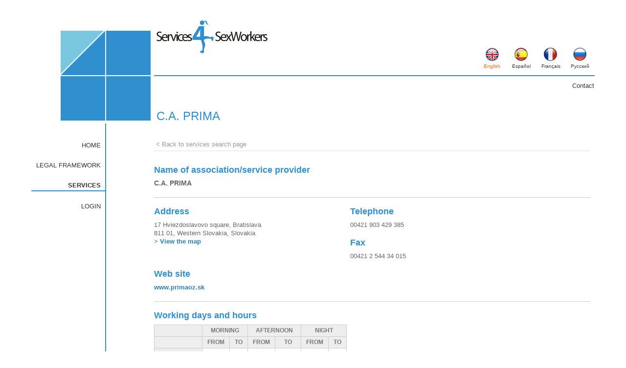

--- FILE ---
content_type: text/html
request_url: http://www.services4sexworkers.eu/s4swi/services/view/id/436
body_size: 2645
content:
<!DOCTYPE html PUBLIC "-//W3C//DTD XHTML 1.0 Strict//EN" "http://www.w3.org/TR/xhtml1/DTD/xhtml1-strict.dtd"><html xmlns="http://www.w3.org/1999/xhtml" xml:lang="en" lang="en">
    <head>
        <meta http-equiv="content-type" content="text/html;charset=utf-8" />
		<meta http-equiv="Content-Style-Type" content="text/css" />
        <meta name="keywords" content=""/>
        <meta name="author" content="www.punktone.it"/>
        <title>Services4SexWorkers - Services</title>        <link rel="stylesheet" type="text/css" media="screen" href="/s4swi/public/styles/main.css"/>
        <link rel="shortcut icon" href="/s4swi/favicon.ico" type="image/x-icon" />
        <link href="/s4swi/public/styles/frontend_servizi.css" media="screen" rel="stylesheet" type="text/css" />            </head>
    <body>
        <div id="main">
            <div id="colonnaSx">
            	<img src="/s4swi/public/images/template/main_logo_services.png" alt="Services4SexWorkers" />
                <div id="mainMenu">
					<ul>
<li><a href="/s4swi/index/">home</a></li>
<li><a href="/s4swi/articles/">legal framework</a></li>
<li class="current" ><a href="/s4swi/services/">services</a></li>
<li><a href="/s4swi/auth/login/">login</a></li>
</ul>                </div>
            </div>
            <div id="colonnaMain">
            <div id="header">
            	<a href="/s4swi/index">
            		<img id="logotipo" src="/s4swi/public/images/template/logotipo_services.png" alt="Services4SexWorkers" title="Services4SexWorkers Home" />
            	</a>
            	<div id="contatti">
            		<a href="mailto:&#105;&#110;&#102;&#111;&#64;&#115;&#101;&#114;&#118;&#105;&#99;&#101;&#115;&#52;&#115;&#101;&#120;&#119;&#111;&#114;&#107;&#101;&#114;&#115;&#46;&#101;&#117;">Contact</a>            	</div>
            	<div id="menu_lingue">
						<ul>
							<li><a style="color:#F60;" href="?language=1"><img alt="English" title="English" src="/s4swi/public/images/template/lang_flag_en.jpg" />English</a></li>
							<li><a href="?language=2"><img alt="Español" title="Español" src="/s4swi/public/images/template/lang_flag_es.jpg" />Español</a></li>
							<li><a href="?language=3"><img alt="Français" title="Français" src="/s4swi/public/images/template/lang_flag_fr.jpg" />Français</a></li>
							<li><a href="?language=4"><img alt="русский" title="русский" src="/s4swi/public/images/template/lang_flag_ru.jpg" />Pусский</a></li>
						</ul>
					</div>
            </div>
            <div id="titoloPagina">C.A. PRIMA</div>
            	<div id="contenutoPagina">

					<div class="backListaArticoli"><a
	href="/s4swi/services/"
>&lt; Back to services search page</a></div>

<div id="service_view">
<h3 class="title">Name of association/service provider</h3>
<div class="description name">C.A. PRIMA</div>
<div class="separator"></div>
<div class="container">
<h3 class="title">Address</h3>
<div class="description address">17 Hviezdoslavovo square, Bratislava<br />811 01, Western Slovakia, Slovakia <br />
<a
	href="http://maps.google.com/maps?f=q&amp;hl=en&amp;geocode=&amp;q=17+Hviezdoslavovo+square%2CBratislava%2C811+01%2CSlovakia&amp;ie=UTF8&amp;z=16&amp;iwloc=addr"
	onclick="javascript:window.open(this.href); return false;"
>&gt; View the map</a></div>
</div>
 <div class="container">
<h3 class="title">Telephone</h3>
<div class="description telephone">00421 903 429 385</div>
</div>
 <div class="container">
<h3 class="title">Fax</h3>
<div class="description fax">00421 2 544 34 015</div>
</div>
 <div class="container">
<h3 class="title">Web site</h3>
<div class="description web_site"><a
	href="http://www.primaoz.sk"
	onclick="javascript:window.open(this.href); return false;"
>www.primaoz.sk</a></div>
</div>
<div class="clear"></div>
   <div class="separator"></div>
<h3 class="title">Working days and hours</h3>
<table class="hoursTable">
	<thead>
		<tr>
			<th></th>
			<th class="headPeriod" colspan="2">Morning</th>
			<th class="headPeriod" colspan="2">Afternoon</th>
			<th class="headPeriod" colspan="2">Night</th>
		</tr>
		<tr>
			<th></th>
			<th>From</th>
			<th>To</th>
			<th>From</th>
			<th>To</th>
			<th>From</th>
			<th>To</th>
		</tr>
	</thead>
	<tbody>

		<tr><td class="weekDays">monday</td>		<td></td>
		<td></td>
		<td>17:00</td>
		<td>20:00</td>
		<td></td>
		<td></td>
		</tr><tr><td class="weekDays">tuesday</td>		<td></td>
		<td></td>
		<td>16:30</td>
		<td>21:30</td>
		<td></td>
		<td></td>
		</tr><tr><td class="weekDays">wednesday</td>		<td></td>
		<td></td>
		<td>11:30</td>
		<td>17:30</td>
		<td></td>
		<td></td>
		</tr><tr><td class="weekDays">thursday</td>		<td></td>
		<td></td>
		<td>16:30</td>
		<td>21:30</td>
		<td></td>
		<td></td>
		</tr><tr><td class="weekDays">friday</td>		<td></td>
		<td></td>
		<td>17:00</td>
		<td>20:00</td>
		<td></td>
		<td></td>
		</tr><tr><td class="weekDays">saturday</td>		<td></td>
		<td></td>
		<td>14:00</td>
		<td>17:00</td>
		<td></td>
		<td></td>
		</tr><tr><td class="weekDays">sunday</td>		<td></td>
		<td></td>
		<td></td>
		<td></td>
		<td></td>
		<td></td>
		</tr>


	</tbody>

</table>


<div class="separator"></div>
<div class="offered_services">
		<div class="container">
<h3 class="title">Type of organisation</h3>
<div class="description service_type1">NGO</div>
</div>
 <div class="container">
<h3 class="title">Types of services offered</h3>
<div class="description service_type2"><ul><li>Health</li><li>Legal Advice</li><li>Social</li></ul></div>
</div>
 <div class="container">
<h3 class="title">Cost of services</h3>
<div class="description service_type3"><ul><li>Free</li></ul></div>
</div>
 <div class="container">
<h3 class="title">Services provided to</h3>
<div class="description service_type4"><ul><li>Drug Users</li><li>sex workers</li></ul></div>
</div>
 <div class="container">
<h3 class="title">Nature of services</h3>
<div class="description nature_of_services"><ul><li>Anonymous</li><li>Registration with initials or nickname</li></ul></div>
</div>
 <div class="container">
<h3 class="title">Where do you offer your services</h3>
<div class="description where"><ul><li>Drop-in on institutional basis</li><li>Mobile unit</li></ul></div>
</div>
  <div class="container">
<h3 class="title">Professionals in place</h3>
<div class="description professionals_place"><ul><li>Legal Advisers</li><li>Outreach Workers</li><li>Social Assistants</li><li>Social Workers</li></ul></div>
</div>
 <div class="container">
<h3 class="title">Languages spoken in your services</h3>
<div class="description languages_spoken"><ul><li>Slovak</li></ul></div>
</div>
 <div class="container">
<h3 class="title">Multilingual information materials</h3>
<div class="description information_materials"><ul><li>Slovak</li></ul></div>
</div>
 <div class="container">
<h3 class="title">Health services provided</h3>
<div class="description health_services"><ul><li>Condoms + safe sex materials</li><li>Counselling Hepatitis B + C</li><li>HIV Counselling before and after Testing</li><li>HIV Prevention and Health Promotion (Information + Advise)</li><li>Mental Health</li><li>Needle exchange</li><li>Quick Test HIV</li><li>Quick test Hepatitis B + C</li><li>Reduction of Harm for Drug Users (Information + Advise)</li><li>Quick Test Syphilis</li></ul></div>
</div>
 <div class="container">
<h3 class="title">Social services provided</h3>
<div class="description social_services"><ul><li>Accompany to public offices, medical doctors, lawyers, etc.</li><li>Practical information, support and advise</li><li>Psychological counselling</li><li>Referral</li><li>Support for victims of trafficking</li></ul></div>
</div>
 <div class="container">
<h3 class="title">Legal advice provided</h3>
<div class="description legal_advice"><ul><li>Drug use</li><li>Migration</li><li>Prostitution</li><li>Support for victims of crime</li></ul></div>
</div>
 <div class="container">
<h3 class="title">Are STI tests mandatory?</h3>
<div class="description mandatory_tests">No</div></div>
 </div>
<div class="clear"></div></div>
<div class="backListaArticoli backListaArticoliFondo"><a
	href="/s4swi/services/"
>&lt; Back to services search page</a></div>				</div><!-- contenutoPagina -->
			</div> <!--  colonnaMain -->
            <div id="footer">
            	            		<div id="info_funds">This website arises from the project TAMPEP 8  which has received funding from the European Union, in the framework of the Public Health Programme.</div>
            	<div id="contenitoreFooter">
            		<div id="informazioniFooter">
            			<a onclick="javascript:window.open(this.href);return false;" href="http://www.europa.eu"><img class="loghi" src="/s4swi/public/images/template/logo_eu.gif" alt="Europe" title="Europe" /></a>
            			<a onclick="javascript:window.open(this.href);return false;" href="http://www.tampep.eu"><img class="loghi" src="/s4swi/public/images/template/logo_tampep.gif" alt="Tampep International Foundation" title="Tampep International Foundation" /></a>
            			&copy; 2026 - TAMPEP International Foundation
            		</div>
            		<div id="punktoneFooter"><a href="http://www.punktone.it" onclick="javascript:window.open(this.href); return false;">web: PUNKTONE</a></div>
            	</div>
            </div>
        </div><!-- main -->
    </body>
</html>

--- FILE ---
content_type: text/css
request_url: http://www.services4sexworkers.eu/s4swi/public/styles/main.css
body_size: 12807
content:
@CHARSET "ISO-8859-1";

*
{
	margin: 0;
	padding: 0;
	/*border:1px solid #00CC99;*/
}

html
{
	background-color:#FFF;
}

.pageError
{
	color:#333;
	display:block;
	margin-top:20px;
}

body
{
	font-family: "Trebuchet MS", Verdana, Geneva, Arial, Helvetica, sans-serif;
	font-size: .8em;
	line-height: 140%;
	background-color:#FFF;
}

img
{
	border: none;
}

#main
{
	margin: auto;
	width: 90%;
	background: url(/s4swi/public/images/template/main_background.png) repeat-y;
}

#colonnaSx
{
	width: 251px;
	float: left;
	display:inline;
}

#colonnaMain
{
	margin-left: 251px;
}

#contenutoPagina{
	margin:30px 0 40px 0;
	float:left;
	width:99%;
}

a{
	color:#333;
	text-decoration:none;
}
a:hover{
	text-decoration:underline;
}

/*
MENU
*/

#mainMenu
{
	text-align: right;
	margin: 0 98px 0 0;
}

#mainMenu ul
{
	margin: 30px 2px 30px 0;
	list-style: none;
}

#mainMenu ul li
{
	text-transform: uppercase;
	margin: 20px 0;
}

#mainMenu ul li.noLink
{
	padding: 2px 0 2px 0;
	color: #333;
	width: 142px;
	display: block;
	font-family: "Trebuchet MS", Verdana, Geneva, Arial, Helvetica, sans-serif;
}

#mainMenu ul li a
{
	padding: 2px 9px 2px 0;
	color: #333;
	width: 142px;
	display: block;
	font-family: "Trebuchet MS", Verdana, Geneva, Arial, Helvetica, sans-serif;
	text-decoration: none;
	font-weight:normal;
}

#mainMenu ul li a:hover
{
	color: #000;
	background-color: #FFDDAA;
}

#mainMenu ul li.current a
{
	border-bottom: 2px solid #FFB340;
	font-weight: bold;
	width: 142px;
	padding-right: 9px;
}

#menu_lingue
{
	position:absolute;
	right:0;
	bottom:10px;
}

#menu_lingue ul
{
	list-style:none;
}

#menu_lingue ul li
{
	float:left;
	width:60px;
	font-size:10px;
	text-align:center;
}

#menu_lingue ul li img
{
	display:block;
	margin:auto;
}

/*
SOTTOMENU
*/
#mainMenu ul li ul
{
	margin: 5px 2px 10px 0;
}
#mainMenu ul li ul li
{
	margin: 0;
	font-size:10px;
}
/*
FINE SOTTOMENU
*/
/*
END MENU
*/

/*
FOOTER
*/
#footer
{
	clear: both;
	background-color: #FFF;
	padding-top: 65px;
	position: relative;
	width: 100%;
	padding-bottom:20px;
}

#footer #info_funds
{
	margin:0 0 10px 5%;
	font-size:11px;
	color:#333;
}

#footer #contenitoreFooter
{
	margin:0 0 0 5%;
	border-top: 1px solid #CCC;
	padding-top: 10px;
	padding-bottom:40px;
	position:relative;
}

#footer #punktoneFooter
{
	position: absolute;
	right: 0;
}

#footer #punktoneFooter a
{
	color: #333;
	font-size: 10px;
	font-family: Arial, Helvetica, sans-serif;
	text-decoration: none;
}

#footer #punktoneFooter a:hover
{
	color: #FFDDAA;
}

#footer #informazioniFooter
{
	position:absolute;
	color: #333;
	font-size: 10px;
	font-family: Arial, Helvetica, sans-serif;
	background-color: #FFF;
}

#footer img.loghi{
	margin:5px 15px 0 0;
	vertical-align:top;
}

/*
END FOOTER
*/

/*
HEADER
*/
img#logotipo{
	margin:41px 0 0 4px;
}

#header{
	height:154px;
	border-bottom:2px solid #FFB340;
	position:relative;
}

div#contatti{
	position:absolute;
	bottom:-30px;
	right:1px;
}

div#contatti a{
	text-decoration:none;
	color:#333;
}

div#contatti a:hover{
	text-decoration:underline;
}
/*
END HEADER
*/

/*
CONTENUTI
*/

fieldset
{
    border: none;
}

div#titoloPagina
{
    font-family: Verdana, Geneva, Arial, Helvetica, sans-serif;
    font-size: 24px;
    color: #FFB340;
    line-height: 1.3em;
    margin: 66px 0 0 5px;
}

div.backListaArticoli
{
    margin: 0 0 30px 0;
    border-bottom: 2px solid #EEE;
    padding: 4px;
}

div.backListaArticoliFondo
{
    margin: 50px 0 0 0;
}

div.backListaArticoli a
{
    color: #999;
}

div.backListaArticoli a:hover
{
    color: #333;
}

/*
HOME
*/
#home h1
{
	font-size:18px;
	color:#F60;
	line-height:22px;
	border-bottom:1px solid #FFB340;
	padding-bottom:10px;
	margin-bottom:10px;
}

#home span
{
	font-size:14px;
	color:#F60;
	font-weight:bold;
}

#home span a
{
	color:#F60;
}

#home #home_search_link a
{
	font-size: 18px;
    color: #FFB340;
    line-height: 1.3em;
}

/*
END HOME
*/

/*
 ARTICOLI
 */
div#articoli .title
{
    color: #FF6600;
    font-size: 18px;
    font-weight: bold;
    border-bottom: 1px solid #FF6600;
    padding-bottom: 10px;
}

div#articoli_header .float_box img
{
    float: left;
    margin-right: 5px;
}

div#articoli_header .float_box h2
{
    color: #FFB340;
    font-size: 18px;
    padding-top: 10px;
}

div#articoli_header .float_box form
{
    clear: both;
}

div#articoli_header .float_box input
{
    margin-right: 5px;
}

div#articoli_header
{
    height: 140px;
    padding-left: 200px;
}

div#articoli
{
    background: url(/s4swi/public/images/contenuti/articles_main_icon.png) no-repeat;
}

div#articoli .article_type
{
    color: #F60;
    font-size: 12px;
    font-weight: bold;
    padding-bottom: 3px;
    border-bottom: 1px solid #999;
	padding-left: 8px;
}

div#articoli ul a
{
    font-size: 14px;
    font-weight: bold;
}

div#articoli ul li
{
    margin: 15px 0;
}

div#articoli ul
{
    padding-left: 2em;
    list-style-image: url(/s4swi/public/images/contenuti/services_bullet.gif);
    margin-bottom: 30px;
}

div#articoli .country img
{
    vertical-align: middle;
    margin-right: 5px;
}

div#articoli .country
{
    float: left;
    height: 30px;
    width: 200px;
    margin-top: 20px;
}

div#articoli .country a
{
    color: #F60;
    font-size: 16px;
}

div#singoloArticolo .titoloArticolo
{
    color: #333;
    font-weight: bold;
    font-size: 18px;
    border-bottom: 1px solid #CCC;
    margin: 5px 0 20px 0;
    padding-bottom: 5px;
}

div#singoloArticolo ul, #singoloArticolo ol
{
    list-style-position: inside;
}

div#singoloArticolo .backListaArticoli
{
    margin-bottom: 20px;
}

div#singoloArticolo .testoArticolo a
{
    color: #F60;
}

div#singoloArticolo .backListaArticoli a
{
    color: #999;
    text-decoration: none;
}

div#singoloArticolo .backListaArticoli a:hover
{
    color: #333;
    text-decoration: underline;
}

div#listaArticoli .titoloArticolo
{
    font-weight: bold;
    font-size: 18px;
    margin: 5px 0 20px 0;
    padding-bottom: 5px;
}

div#listaArticoli .titoloArticolo a
{
    color: #333;
    text-decoration: none;
}

div#listaArticoli .titoloArticolo a:hover
{
    text-decoration: underline;
}

div#listaArticoli .dataArticolo
{
    color: #999;
    margin: 0 0 5px 0;
}

div#listaArticoli img
{
    float: left;
    border: 1px solid #CCC;
    margin: 0 15px 15px 0;
}

div#listaArticoli .clear
{
    clear: both;
    border-bottom: 1px solid #CCC;
    padding-top: 30px;
    margin-bottom: 30px;
}

div#listaArticoli .continuaArticolo
{
    margin-top: 10px;
}

div#listaArticoli .continuaArticolo a
{
    color: #999;
    text-decoration: none;
}

div#listaArticoli .continuaArticolo a:hover
{
    color: #333;
    text-decoration: underline;
}

div.pageNavigator
{
    margin-top: 30px;
    color: #999;
}

div.pageNavigator span
{
    margin-left: 30px;
    color: #333;
}

div.pageNavigator a
{
    text-decoration: none;
    font-weight: bold;
    color: #333;
}

div.pageNavigator a:hover
{
    text-decoration: underline;
}

/*
 FINE ARTICOLI
 */ /*
 LOGIN
 */
div#loginForm
{
    width: 200px;
}

div#loginForm label
{
    display: block;
    margin: 0 0 3px 0;
}

div#loginForm input
{
    margin: 0 0 10px 0;
}

/*
 FINE LOGIN
 */ /*
 services search page
 */
div#index_services table
{
    margin: 30px 0;
    width: 100%;
    border-collapse: collapse;
}

div#index_services table#legal_advices_table
{
    width: 65%;
    float: left;
}

div#index_services table#help_lines_table
{
    min-width: 170px;
    width: 25%;
    text-align: center;
    float: right;
}

div#index_services table#help_lines_table thead td
{
    padding-left: 0;
}

div#index_services ul
{
    margin-left: 20px;
    list-style: circle;
}

div#index_services table li
{
    float: left;
    width: 45%;
    margin: 3px 4% 3px 0;
}

div#index_services table a:hover
{
    color: #FF6600;
}

div#index_services table thead td
{
    color: #FF6600;
    padding-left: 40px;
}

div#index_services table thead td h2
{
    font-size: 18px;
}

div#index_services table .pos_l_t
{
    width: 18px;
    height: 21px;
    background-image: url(/s4swi/public/images/contenuti/cell_l_t.jpg);
    background-repeat: no-repeat;
}

div#index_services table .pos_t
{
    height: 21px;
    background-image: url(/s4swi/public/images/contenuti/cell_t.jpg);
    background-repeat: repeat-x;
}

div#index_services table .pos_r_t
{
    width: 30px;
    height: 21px;
    background-image: url(/s4swi/public/images/contenuti/cell_r_t.jpg);
    background-repeat: no-repeat;
}

div#index_services table .pos_l
{
    width: 18px;
    background-image: url(/s4swi/public/images/contenuti/cell_l.jpg);
    background-repeat: repeat-y;
}

div#index_services table .pos_r
{
    width: 30px;
    background-image: url(/s4swi/public/images/contenuti/cell_r.jpg);
    background-repeat: repeat-y;
}

div#index_services table .pos_l_b
{
    width: 18px;
    height: 27px;
    background-image: url(/s4swi/public/images/contenuti/cell_l_b.jpg);
    background-repeat: no-repeat;
}

div#index_services table .pos_b
{
    height: 27px;
    background-image: url(/s4swi/public/images/contenuti/cell_b.jpg);
    background-repeat: repeat-x;
}

div#index_services table .pos_r_b
{
    width: 30px;
    height: 27px;
    background-image: url(/s4swi/public/images/contenuti/cell_r_b.jpg);
    background-repeat: no-repeat;
}

div#index_services .float_box h2, #index_services .float_box h2 a
{
    color: #FFB340;
    font-size: 18px;
}

/*
 end services search page
 */ /*
 advanced search page
 */
div#advanced_search_form dt label
{
    color: #FFB340;
    font-size: 16px;
    margin: 30px 0 10px 0;
    padding-left: 20px;
    display: block;
    background: url(/s4swi/public/images/contenuti/services_bullet.gif) 0 5px no-repeat;
}

div#advanced_search_form .country_name
{
    color: #666;
    font-size: 14px;
    margin: 20px 0 -10px 0;
    text-transform: uppercase;
}

div#advanced_search_form dd input
{
    margin: 0 8px 0 0;
}

div#advanced_search_form dd dd, #advanced_search_form dd input
{
    margin-left: 20px;
}

div#advanced_search_form dd dd input
{
    margin-left: 0;
}

div#advanced_search_form dt label.name_association
{
    color: #FF6600;
    font-size: 18px;
}

div#advanced_search_form #container1
{
    width: 45%;
    float: left;
}

div#advanced_search_form #submit_button #submit
{
    margin-top: 30px;
    font-size: 15px;
    clear: both;
    padding: 1px 3px;
}

div#advanced_search_form #submit_button
{
    clear: both;
}

/*
 end advanced search page
 */ /*
 services list
 */
div.number_results
{
    color: #666;
    margin-bottom: 20px;
}

div.number_results strong
{
    color: #000;
}

div#services_list ul a
{
    font-size: 14px;
    font-weight: bold;
}

div#services_list ul li
{
    margin: 15px 0;
}

div#services_list ul
{
    padding-left: 2em;
    list-style-image: url(/s4swi/public/images/contenuti/services_bullet.gif);
    margin-top: 30px;
}

div#services_list .country_name
{
    text-transform: uppercase;
    color: #FFB340;
    font-weight: bold;
    border-bottom: 1px solid #999;
    padding: 0 0 8px 4px;
}

div#services_list .single_country
{
    margin-top: 50px;
}

div#advanced_search_link
{
    float: right;
}

div#advanced_search_link a
{
    color: #FFB340;
    font-size: 18px;
}

div#filter_country h2
{
    color: #FFB340;
    font-size: 18px;
}

div#filter_country select
{
    margin: 10px 0 0 0;
}

/*
 FINE services list
 */ /*
 service view
 */
div#service_view .description
{
    margin: 3px 0 20px 0;
    color: #666;
}

div#service_view .offered_services .description
{
    font-size: 14px;
    font-weight: bold;
}

div#service_view .description a
{
    font-weight: bold;
    color: #FF6600;
}

div#service_view .clear
{
    clear: both;
}

div#service_view .container
{
    width: 43%;
	margin-right:2%;
    float: left;
	overflow-x:auto;
}

div#service_view .name
{
    font-size: 14px;
    font-weight: bold;
}

div#service_view h3.title
{
    color: #FFB340;
    font-size: 18px;
    margin-bottom: 10px;
}

div#service_view .separator
{
    border-bottom: 1px solid #CCC;
    margin-bottom: 20px;
    clear: both;
}

/*
 FINE service view
 */ /*
 TABLE
 */
table.hoursTable
{
    margin: 10px 0 30px 0;
    border-collapse: collapse;
}

table.hoursTable .weekDays
{
    text-transform: uppercase;
    font-size: 12px;
    color: #777;
    background-color: #EEE;
}

table.hoursTable th
{
    background-color: #EEE;
    padding: 3px 10px;
    border: 1px solid #CCC;
    text-transform: uppercase;
    color: #777;
    font-size: 12px;
    text-align: center;
}

table.hoursTable th.headPeriod
{
    font-weight: bold;
}

table.hoursTable tbody td
{
    padding: 3px 10px;
    border: 1px solid #CCC;
}

table.hoursTable tbody td.selezione
{
    width: 50px;
    text-align: center;
}

/*
 END TABLE
 */

/*
 END CONTENUTI
*/


--- FILE ---
content_type: text/css
request_url: http://www.services4sexworkers.eu/s4swi/public/styles/frontend_servizi.css
body_size: 1811
content:
@CHARSET "ISO-8859-1";

#main
{
	background: url(/s4swi/public/images/template/main_background_servizi.png) repeat-y;
}

#mainMenu ul li a:hover
{
	background-color: #7AC7E0;
}

#mainMenu ul li.current a
{
	border-bottom: 2px solid #308FCF;
}

#footer #punktoneFooter a:hover
{
	color: #7AC7E0;
}

/*
HEADER
*/

#header{
	border-bottom:2px solid #308FCF;
}


/*
END HEADER
*/

/*
CONTENUTI
*/

div#titoloPagina
{
    color: #308FCF;
}

/*
 ARTICOLI
 */
div#articoli .title
{
    color: #2B7EB7;
    border-bottom: 1px solid #2B7EB7;
}

div#articoli_header .float_box h2
{
    color: #308FCF;
}


div#articoli .article_type
{
    color: #2B7EB7;
}

div#articoli ul
{
    list-style-image: url(/s4swi/public/images/contenuti/services_bullet.gif);
}

div#articoli .country a
{
    color: #2B7EB7;
}

div#singoloArticolo .testoArticolo a
{
    color: #2B7EB7;
}

div#index_services table a:hover
{
    color: #2B7EB7;
}

div#index_services table thead td
{
    color: #2B7EB7;
}

div#index_services .float_box h2, #index_services .float_box h2 a
{
    color: #308FCF;
}

/*
 end services search page
 */ /*
 advanced search page
 */
div#advanced_search_form dt label
{
    color: #308FCF;
    background: url(/s4swi/public/images/contenuti/services_bullet.gif) 0 5px no-repeat;
}

div#advanced_search_form dt label.name_association
{
    color: #2B7EB7;
}

div#services_list ul
{
    list-style-image: url(/s4swi/public/images/contenuti/services_bullet.gif);
}

div#services_list .country_name
{
    color: #308FCF;
}

div#advanced_search_link a
{
    color: #308FCF;
}

div#filter_country h2
{
    color: #308FCF;
}

div#service_view .description a
{
    color: #2B7EB7;
}

div#service_view h3.title
{
    color: #308FCF;
}

div#service_view ul
{
    list-style:inside;
}

div#service_view li
{
    margin:5px 0;
}